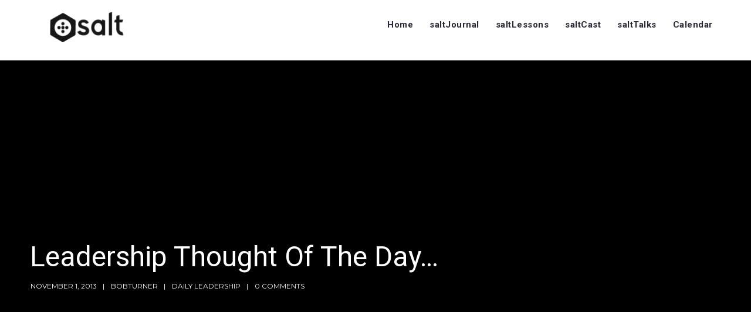

--- FILE ---
content_type: text/html; charset=UTF-8
request_url: https://salt.sibi.cc/2013/11/01/leadership-thought-of-the-day-127/
body_size: 73775
content:
<!doctype html>
<html lang="en-US">
<head>
	<meta charset="UTF-8">
	<meta name="viewport" content="width=device-width, initial-scale=1">	
	<link rel="profile" href="http://gmpg.org/xfn/11">
		<title>Leadership Thought Of The Day&#8230; &#8211; Sunset Academy of Leadership Training</title>
<meta name='robots' content='max-image-preview:large' />
<link rel='dns-prefetch' href='//www.google.com' />
<link rel='dns-prefetch' href='//stats.wp.com' />
<link rel='dns-prefetch' href='//fonts.googleapis.com' />
<link rel='dns-prefetch' href='//widgets.wp.com' />
<link rel='dns-prefetch' href='//s0.wp.com' />
<link rel='dns-prefetch' href='//0.gravatar.com' />
<link rel='dns-prefetch' href='//1.gravatar.com' />
<link rel='dns-prefetch' href='//2.gravatar.com' />
<link rel='preconnect' href='//i0.wp.com' />
<link rel='preconnect' href='//c0.wp.com' />
<link rel="alternate" title="oEmbed (JSON)" type="application/json+oembed" href="https://salt.sibi.cc/wp-json/oembed/1.0/embed?url=https%3A%2F%2Fsalt.sibi.cc%2F2013%2F11%2F01%2Fleadership-thought-of-the-day-127%2F" />
<link rel="alternate" title="oEmbed (XML)" type="text/xml+oembed" href="https://salt.sibi.cc/wp-json/oembed/1.0/embed?url=https%3A%2F%2Fsalt.sibi.cc%2F2013%2F11%2F01%2Fleadership-thought-of-the-day-127%2F&#038;format=xml" />
<style id='wp-img-auto-sizes-contain-inline-css' type='text/css'>
img:is([sizes=auto i],[sizes^="auto," i]){contain-intrinsic-size:3000px 1500px}
/*# sourceURL=wp-img-auto-sizes-contain-inline-css */
</style>
<style id='wp-emoji-styles-inline-css' type='text/css'>

	img.wp-smiley, img.emoji {
		display: inline !important;
		border: none !important;
		box-shadow: none !important;
		height: 1em !important;
		width: 1em !important;
		margin: 0 0.07em !important;
		vertical-align: -0.1em !important;
		background: none !important;
		padding: 0 !important;
	}
/*# sourceURL=wp-emoji-styles-inline-css */
</style>
<link rel='stylesheet' id='wp-block-library-css' href='https://c0.wp.com/c/6.9/wp-includes/css/dist/block-library/style.min.css' type='text/css' media='all' />
<style id='wp-block-paragraph-inline-css' type='text/css'>
.is-small-text{font-size:.875em}.is-regular-text{font-size:1em}.is-large-text{font-size:2.25em}.is-larger-text{font-size:3em}.has-drop-cap:not(:focus):first-letter{float:left;font-size:8.4em;font-style:normal;font-weight:100;line-height:.68;margin:.05em .1em 0 0;text-transform:uppercase}body.rtl .has-drop-cap:not(:focus):first-letter{float:none;margin-left:.1em}p.has-drop-cap.has-background{overflow:hidden}:root :where(p.has-background){padding:1.25em 2.375em}:where(p.has-text-color:not(.has-link-color)) a{color:inherit}p.has-text-align-left[style*="writing-mode:vertical-lr"],p.has-text-align-right[style*="writing-mode:vertical-rl"]{rotate:180deg}
/*# sourceURL=https://c0.wp.com/c/6.9/wp-includes/blocks/paragraph/style.min.css */
</style>
<style id='global-styles-inline-css' type='text/css'>
:root{--wp--preset--aspect-ratio--square: 1;--wp--preset--aspect-ratio--4-3: 4/3;--wp--preset--aspect-ratio--3-4: 3/4;--wp--preset--aspect-ratio--3-2: 3/2;--wp--preset--aspect-ratio--2-3: 2/3;--wp--preset--aspect-ratio--16-9: 16/9;--wp--preset--aspect-ratio--9-16: 9/16;--wp--preset--color--black: #000000;--wp--preset--color--cyan-bluish-gray: #abb8c3;--wp--preset--color--white: #ffffff;--wp--preset--color--pale-pink: #f78da7;--wp--preset--color--vivid-red: #cf2e2e;--wp--preset--color--luminous-vivid-orange: #ff6900;--wp--preset--color--luminous-vivid-amber: #fcb900;--wp--preset--color--light-green-cyan: #7bdcb5;--wp--preset--color--vivid-green-cyan: #00d084;--wp--preset--color--pale-cyan-blue: #8ed1fc;--wp--preset--color--vivid-cyan-blue: #0693e3;--wp--preset--color--vivid-purple: #9b51e0;--wp--preset--color--dark-gray: #2d2d2d;--wp--preset--color--podcaster-red: #ff4102;--wp--preset--color--gray: #555555;--wp--preset--color--light-gray: #e8e8e8;--wp--preset--color--button-background: #2d2d2d;--wp--preset--color--button-background-hover: #4c4b46;--wp--preset--gradient--vivid-cyan-blue-to-vivid-purple: linear-gradient(135deg,rgb(6,147,227) 0%,rgb(155,81,224) 100%);--wp--preset--gradient--light-green-cyan-to-vivid-green-cyan: linear-gradient(135deg,rgb(122,220,180) 0%,rgb(0,208,130) 100%);--wp--preset--gradient--luminous-vivid-amber-to-luminous-vivid-orange: linear-gradient(135deg,rgb(252,185,0) 0%,rgb(255,105,0) 100%);--wp--preset--gradient--luminous-vivid-orange-to-vivid-red: linear-gradient(135deg,rgb(255,105,0) 0%,rgb(207,46,46) 100%);--wp--preset--gradient--very-light-gray-to-cyan-bluish-gray: linear-gradient(135deg,rgb(238,238,238) 0%,rgb(169,184,195) 100%);--wp--preset--gradient--cool-to-warm-spectrum: linear-gradient(135deg,rgb(74,234,220) 0%,rgb(151,120,209) 20%,rgb(207,42,186) 40%,rgb(238,44,130) 60%,rgb(251,105,98) 80%,rgb(254,248,76) 100%);--wp--preset--gradient--blush-light-purple: linear-gradient(135deg,rgb(255,206,236) 0%,rgb(152,150,240) 100%);--wp--preset--gradient--blush-bordeaux: linear-gradient(135deg,rgb(254,205,165) 0%,rgb(254,45,45) 50%,rgb(107,0,62) 100%);--wp--preset--gradient--luminous-dusk: linear-gradient(135deg,rgb(255,203,112) 0%,rgb(199,81,192) 50%,rgb(65,88,208) 100%);--wp--preset--gradient--pale-ocean: linear-gradient(135deg,rgb(255,245,203) 0%,rgb(182,227,212) 50%,rgb(51,167,181) 100%);--wp--preset--gradient--electric-grass: linear-gradient(135deg,rgb(202,248,128) 0%,rgb(113,206,126) 100%);--wp--preset--gradient--midnight: linear-gradient(135deg,rgb(2,3,129) 0%,rgb(40,116,252) 100%);--wp--preset--font-size--small: 13px;--wp--preset--font-size--medium: 20px;--wp--preset--font-size--large: 36px;--wp--preset--font-size--x-large: 42px;--wp--preset--spacing--20: 0.44rem;--wp--preset--spacing--30: 0.67rem;--wp--preset--spacing--40: 1rem;--wp--preset--spacing--50: 1.5rem;--wp--preset--spacing--60: 2.25rem;--wp--preset--spacing--70: 3.38rem;--wp--preset--spacing--80: 5.06rem;--wp--preset--shadow--natural: 6px 6px 9px rgba(0, 0, 0, 0.2);--wp--preset--shadow--deep: 12px 12px 50px rgba(0, 0, 0, 0.4);--wp--preset--shadow--sharp: 6px 6px 0px rgba(0, 0, 0, 0.2);--wp--preset--shadow--outlined: 6px 6px 0px -3px rgb(255, 255, 255), 6px 6px rgb(0, 0, 0);--wp--preset--shadow--crisp: 6px 6px 0px rgb(0, 0, 0);}:where(.is-layout-flex){gap: 0.5em;}:where(.is-layout-grid){gap: 0.5em;}body .is-layout-flex{display: flex;}.is-layout-flex{flex-wrap: wrap;align-items: center;}.is-layout-flex > :is(*, div){margin: 0;}body .is-layout-grid{display: grid;}.is-layout-grid > :is(*, div){margin: 0;}:where(.wp-block-columns.is-layout-flex){gap: 2em;}:where(.wp-block-columns.is-layout-grid){gap: 2em;}:where(.wp-block-post-template.is-layout-flex){gap: 1.25em;}:where(.wp-block-post-template.is-layout-grid){gap: 1.25em;}.has-black-color{color: var(--wp--preset--color--black) !important;}.has-cyan-bluish-gray-color{color: var(--wp--preset--color--cyan-bluish-gray) !important;}.has-white-color{color: var(--wp--preset--color--white) !important;}.has-pale-pink-color{color: var(--wp--preset--color--pale-pink) !important;}.has-vivid-red-color{color: var(--wp--preset--color--vivid-red) !important;}.has-luminous-vivid-orange-color{color: var(--wp--preset--color--luminous-vivid-orange) !important;}.has-luminous-vivid-amber-color{color: var(--wp--preset--color--luminous-vivid-amber) !important;}.has-light-green-cyan-color{color: var(--wp--preset--color--light-green-cyan) !important;}.has-vivid-green-cyan-color{color: var(--wp--preset--color--vivid-green-cyan) !important;}.has-pale-cyan-blue-color{color: var(--wp--preset--color--pale-cyan-blue) !important;}.has-vivid-cyan-blue-color{color: var(--wp--preset--color--vivid-cyan-blue) !important;}.has-vivid-purple-color{color: var(--wp--preset--color--vivid-purple) !important;}.has-black-background-color{background-color: var(--wp--preset--color--black) !important;}.has-cyan-bluish-gray-background-color{background-color: var(--wp--preset--color--cyan-bluish-gray) !important;}.has-white-background-color{background-color: var(--wp--preset--color--white) !important;}.has-pale-pink-background-color{background-color: var(--wp--preset--color--pale-pink) !important;}.has-vivid-red-background-color{background-color: var(--wp--preset--color--vivid-red) !important;}.has-luminous-vivid-orange-background-color{background-color: var(--wp--preset--color--luminous-vivid-orange) !important;}.has-luminous-vivid-amber-background-color{background-color: var(--wp--preset--color--luminous-vivid-amber) !important;}.has-light-green-cyan-background-color{background-color: var(--wp--preset--color--light-green-cyan) !important;}.has-vivid-green-cyan-background-color{background-color: var(--wp--preset--color--vivid-green-cyan) !important;}.has-pale-cyan-blue-background-color{background-color: var(--wp--preset--color--pale-cyan-blue) !important;}.has-vivid-cyan-blue-background-color{background-color: var(--wp--preset--color--vivid-cyan-blue) !important;}.has-vivid-purple-background-color{background-color: var(--wp--preset--color--vivid-purple) !important;}.has-black-border-color{border-color: var(--wp--preset--color--black) !important;}.has-cyan-bluish-gray-border-color{border-color: var(--wp--preset--color--cyan-bluish-gray) !important;}.has-white-border-color{border-color: var(--wp--preset--color--white) !important;}.has-pale-pink-border-color{border-color: var(--wp--preset--color--pale-pink) !important;}.has-vivid-red-border-color{border-color: var(--wp--preset--color--vivid-red) !important;}.has-luminous-vivid-orange-border-color{border-color: var(--wp--preset--color--luminous-vivid-orange) !important;}.has-luminous-vivid-amber-border-color{border-color: var(--wp--preset--color--luminous-vivid-amber) !important;}.has-light-green-cyan-border-color{border-color: var(--wp--preset--color--light-green-cyan) !important;}.has-vivid-green-cyan-border-color{border-color: var(--wp--preset--color--vivid-green-cyan) !important;}.has-pale-cyan-blue-border-color{border-color: var(--wp--preset--color--pale-cyan-blue) !important;}.has-vivid-cyan-blue-border-color{border-color: var(--wp--preset--color--vivid-cyan-blue) !important;}.has-vivid-purple-border-color{border-color: var(--wp--preset--color--vivid-purple) !important;}.has-vivid-cyan-blue-to-vivid-purple-gradient-background{background: var(--wp--preset--gradient--vivid-cyan-blue-to-vivid-purple) !important;}.has-light-green-cyan-to-vivid-green-cyan-gradient-background{background: var(--wp--preset--gradient--light-green-cyan-to-vivid-green-cyan) !important;}.has-luminous-vivid-amber-to-luminous-vivid-orange-gradient-background{background: var(--wp--preset--gradient--luminous-vivid-amber-to-luminous-vivid-orange) !important;}.has-luminous-vivid-orange-to-vivid-red-gradient-background{background: var(--wp--preset--gradient--luminous-vivid-orange-to-vivid-red) !important;}.has-very-light-gray-to-cyan-bluish-gray-gradient-background{background: var(--wp--preset--gradient--very-light-gray-to-cyan-bluish-gray) !important;}.has-cool-to-warm-spectrum-gradient-background{background: var(--wp--preset--gradient--cool-to-warm-spectrum) !important;}.has-blush-light-purple-gradient-background{background: var(--wp--preset--gradient--blush-light-purple) !important;}.has-blush-bordeaux-gradient-background{background: var(--wp--preset--gradient--blush-bordeaux) !important;}.has-luminous-dusk-gradient-background{background: var(--wp--preset--gradient--luminous-dusk) !important;}.has-pale-ocean-gradient-background{background: var(--wp--preset--gradient--pale-ocean) !important;}.has-electric-grass-gradient-background{background: var(--wp--preset--gradient--electric-grass) !important;}.has-midnight-gradient-background{background: var(--wp--preset--gradient--midnight) !important;}.has-small-font-size{font-size: var(--wp--preset--font-size--small) !important;}.has-medium-font-size{font-size: var(--wp--preset--font-size--medium) !important;}.has-large-font-size{font-size: var(--wp--preset--font-size--large) !important;}.has-x-large-font-size{font-size: var(--wp--preset--font-size--x-large) !important;}
/*# sourceURL=global-styles-inline-css */
</style>

<style id='classic-theme-styles-inline-css' type='text/css'>
/*! This file is auto-generated */
.wp-block-button__link{color:#fff;background-color:#32373c;border-radius:9999px;box-shadow:none;text-decoration:none;padding:calc(.667em + 2px) calc(1.333em + 2px);font-size:1.125em}.wp-block-file__button{background:#32373c;color:#fff;text-decoration:none}
/*# sourceURL=/wp-includes/css/classic-themes.min.css */
</style>
<link rel='stylesheet' id='cal-style-css' href='https://salt.sibi.cc/wp-content/plugins/dans-gcal/js/fullcalendar/fullcalendar.min.css?ver=6.9' type='text/css' media='all' />
<link rel='stylesheet' id='qtip-style-css' href='https://salt.sibi.cc/wp-content/plugins/dans-gcal/js/jquery.qtip.min.css?ver=6.9' type='text/css' media='all' />
<link rel='stylesheet' id='gcal-flow-style-css' href='https://salt.sibi.cc/wp-content/plugins/dans-gcal/js/jquery-gcal-flow/jquery.gcal_flow.css?ver=6.9' type='text/css' media='all' />
<link rel='stylesheet' id='wpa-css-css' href='https://salt.sibi.cc/wp-content/plugins/honeypot/includes/css/wpa.css?ver=2.3.04' type='text/css' media='all' />
<link rel='stylesheet' id='secondline-psb-subscribe-button-styles-css' href='https://salt.sibi.cc/wp-content/plugins/podcast-subscribe-buttons/assets/css/secondline-psb-styles.css?ver=6.9' type='text/css' media='all' />
<link rel='stylesheet' id='mediaelement-css' href='https://c0.wp.com/c/6.9/wp-includes/js/mediaelement/mediaelementplayer-legacy.min.css' type='text/css' media='all' />
<link rel='stylesheet' id='wp-mediaelement-css' href='https://c0.wp.com/c/6.9/wp-includes/js/mediaelement/wp-mediaelement.min.css' type='text/css' media='all' />
<link rel='stylesheet' id='secondline-style-css' href='https://salt.sibi.cc/wp-content/themes/podcaster-secondline/style.css?ver=6.9' type='text/css' media='all' />
<link rel='stylesheet' id='secondline-google-fonts-css' href='//fonts.googleapis.com/css?family=Montserrat%3A400%2C700%7CRoboto%3A400%2C700%7C%26subset%3Dlatin&#038;ver=1.0.0' type='text/css' media='all' />
<link rel='stylesheet' id='secondline-themes-custom-style-css' href='https://salt.sibi.cc/wp-content/themes/podcaster-secondline/css/secondline_themes_custom_styles.css?ver=6.9' type='text/css' media='all' />
<style id='secondline-themes-custom-style-inline-css' type='text/css'>

	
	
	
	
	
	#page-title-slt {
		background-image:url();
		background-repeat: no-repeat; background-position:center center; background-size: cover;
	}
	
	#page-title-slt-post-page {
		background-color: #000000;
		background-image:url(http://new.salt.sibi.cc/wp-content/uploads/2019/10/Black-emboss.jpg);
		background-repeat: no-repeat; background-position:center center; background-size: cover;
	}
		
	#boxed-layout-slt .form-submit input#submit, #boxed-layout-slt input.button, #boxed-layout-slt button.button, #boxed-layout-slt a.button, .infinite-nav-slt a, #newsletter-form-fields input.button, a.secondline-themes-button, .secondline-themes-sticky-post, .post-password-form input[type=submit], #respond input#submit, .wpcf7-form input.wpcf7-submit {
		font-size:18px;		
		color:#ffffff;
	}
	#boxed-layout-slt button.button, #boxed-layout-slt a.button { font-size:17px; }
	#boxed-layout-slt .form-submit input#submit:hover, #boxed-layout-slt input.button:hover, #boxed-layout-slt button.button:hover, #boxed-layout-slt a.button:hover, .infinite-nav-slt a:hover, #newsletter-form-fields input.button:hover, a.secondline-themes-button:hover, .post-password-form input[type=submit]:hover, #respond input#submit:hover, .wpcf7-form input.wpcf7-submit:hover {
		background:#4c4b46;
		color:#ffffff;
	}


	#secondline-shopping-cart-count a.secondline-count-icon-nav, nav#site-navigation { letter-spacing: 0.5px; }
	#secondline-inline-icons .secondline-themes-social-icons a {
		padding-top:36px;
		padding-bottom:36px;
		font-size:15px;
	}
	.mobile-menu-icon-slt {
		min-width:21px;
		padding-top:32px;
		padding-bottom:30px;
		font-size:21px;
	}
	.mobile-menu-icon-slt span.secondline-mobile-menu-text {
		font-size:15px;
	}
	#secondline-shopping-cart-count span.secondline-cart-count {
		top:34px;
	}
	#secondline-shopping-cart-count a.secondline-count-icon-nav i.shopping-cart-header-icon {
		padding-top:29px;
		padding-bottom:29px;
		font-size:27px;
	}
	#secondline-themes-header-search-icon i.pe-7s-search {
		padding-top:30px;
		padding-bottom:30px;
		font-size:25px;
	}
	nav#secondline-themes-right-navigation ul {
		padding-top:15px;
	}
	nav#secondline-themes-right-navigation ul li a {
		font-size:15px;
	}
	.sf-menu a {
		padding-top:35px;
		padding-bottom:35px;
		font-size:15px;
	}
	
	.sf-menu li li a {
		font-size:13px;
	}
	#secondline-checkout-basket .secondline-sub-total {
		font-size:13px;
	}
	#panel-search-secondline input, #secondline-checkout-basket ul#secondline-cart-small li.empty {
		font-size:13px;
	}
	.secondline-fixed-scrolled .sf-menu li li a:hover,  .secondline-fixed-scrolled .sf-menu li.sfHover li a, .secondline-fixed-scrolled .sf-menu li.current-menu-item li a, .sf-menu li.sfHover li a, .sf-menu li.sfHover li.sfHover li a, .sf-menu li.sfHover li.sfHover li.sfHover li a, .sf-menu li.sfHover li.sfHover li.sfHover li.sfHover li a, .sf-menu li.sfHover li.sfHover li.sfHover li.sfHover li.sfHover li a {
		background:none;
	}
	.secondline-mini-banner-icon {
		top:16px;
		right:9px;
	}

	#secondline-inline-icons .secondline-themes-social-icons a {
		padding-left:11px;
		padding-right:11px;
	}
	#secondline-themes-header-search-icon i.pe-7s-search {
		padding-left:18px;
		padding-right:18px;
	}
	#secondline-inline-icons .secondline-themes-social-icons {
		padding-right:11px;
	}
	.sf-menu a {
		padding-left:18px;
		padding-right:18px;
	}

	.sf-menu li.highlight-button {
		margin-right:11px;
		margin-left:11px;
	}
	.sf-arrows .sf-with-ul {
		padding-right:33px;
	}
	.sf-arrows .sf-with-ul:after {
		right:27px;
	}

	.rtl .sf-arrows .sf-with-ul {
		padding-right:18px;
		padding-left:33px;
	}
	.rtl  .sf-arrows .sf-with-ul:after {
		right:auto;
		left:27px;
	}

	@media only screen and (min-width: 960px) and (max-width: 1300px) {
		nav#secondline-themes-right-navigation ul li a {
			padding-left:16px;
			padding-right:16px;
		}
		.sf-menu a {
			padding-left:14px;
			padding-right:14px;
		}
		.sf-menu li.highlight-button {
			margin-right:6px;
			margin-left:6px;
		}
		.sf-arrows .sf-with-ul {
			padding-right:31px;
		}
		.sf-arrows .sf-with-ul:after {
			right:25px;
		}
		.rtl .sf-arrows .sf-with-ul {
			padding-left:18px;
			padding-left:31px;
		}
		.rtl .sf-arrows .sf-with-ul:after {
			right:auto;
			left:25px;
		}
		#secondline-inline-icons .secondline-themes-social-icons a {
			padding-left:6px;
			padding-right:6px;
		}
		#secondline-themes-header-search-icon i.pe-7s-search {
			padding-left:14px;
			padding-right:14px;
		}
		#secondline-inline-icons .secondline-themes-social-icons {
			padding-right:6px;
		}
	}

	#secondline-themes-lower-widget-container .widget, #widget-area-secondline .widget { padding:65px 0px 40px 0px; }	

	@media only screen and (max-width: 959px) {
		#secondline-themes-lower-widget-container .widget, #widget-area-secondline .widget { padding:55px 0px 30px 0px; }
	}

	
	
/*# sourceURL=secondline-themes-custom-style-inline-css */
</style>
<link rel='stylesheet' id='jetpack_likes-css' href='https://c0.wp.com/p/jetpack/15.4/modules/likes/style.css' type='text/css' media='all' />
<link rel='stylesheet' id='sharedaddy-css' href='https://c0.wp.com/p/jetpack/15.4/modules/sharedaddy/sharing.css' type='text/css' media='all' />
<link rel='stylesheet' id='social-logos-css' href='https://c0.wp.com/p/jetpack/15.4/_inc/social-logos/social-logos.min.css' type='text/css' media='all' />
<script type="text/javascript" src="https://c0.wp.com/c/6.9/wp-includes/js/jquery/jquery.min.js" id="jquery-core-js"></script>
<script type="text/javascript" src="https://c0.wp.com/c/6.9/wp-includes/js/jquery/jquery-migrate.min.js" id="jquery-migrate-js"></script>
<script type="text/javascript" src="https://salt.sibi.cc/wp-content/plugins/dans-gcal/js/fullcalendar/lib/moment.min.js?ver=6.9" id="moment-js-js"></script>
<script type="text/javascript" src="https://salt.sibi.cc/wp-content/plugins/dans-gcal/js/fullcalendar/fullcalendar.js?ver=6.9" id="fullcal-js-js"></script>
<script type="text/javascript" src="https://salt.sibi.cc/wp-content/plugins/dans-gcal/js/fullcalendar/gcal.js?ver=6.9" id="gcal-js-js"></script>
<script type="text/javascript" src="https://salt.sibi.cc/wp-content/plugins/dans-gcal/js/jquery.qtip.min.js?ver=6.9" id="qtip-js-js"></script>
<script type="text/javascript" src="https://salt.sibi.cc/wp-content/plugins/dans-gcal/js/jquery-gcal-flow/jquery.gcal_flow.js?ver=6.9" id="gcal-flow-js-js"></script>
<script type="text/javascript" src="https://www.google.com/jsapi?ver=6.9" id="gcal-flow-jsapi-js-js"></script>
<link rel="https://api.w.org/" href="https://salt.sibi.cc/wp-json/" /><link rel="alternate" title="JSON" type="application/json" href="https://salt.sibi.cc/wp-json/wp/v2/posts/4276" /><link rel="EditURI" type="application/rsd+xml" title="RSD" href="https://salt.sibi.cc/xmlrpc.php?rsd" />
<meta name="generator" content="WordPress 6.9" />
<link rel="canonical" href="https://salt.sibi.cc/2013/11/01/leadership-thought-of-the-day-127/" />
<link rel='shortlink' href='https://salt.sibi.cc/?p=4276' />

		<!-- GA Google Analytics @ https://m0n.co/ga -->
		<script>
			(function(i,s,o,g,r,a,m){i['GoogleAnalyticsObject']=r;i[r]=i[r]||function(){
			(i[r].q=i[r].q||[]).push(arguments)},i[r].l=1*new Date();a=s.createElement(o),
			m=s.getElementsByTagName(o)[0];a.async=1;a.src=g;m.parentNode.insertBefore(a,m)
			})(window,document,'script','https://www.google-analytics.com/analytics.js','ga');
			ga('create', 'UA-7248048-9', 'auto');
			ga('send', 'pageview');
		</script>

	            <script type="text/javascript"><!--
                                function powerpress_pinw(pinw_url){window.open(pinw_url, 'PowerPressPlayer','toolbar=0,status=0,resizable=1,width=460,height=320');	return false;}
                //-->

                // tabnab protection
                window.addEventListener('load', function () {
                    // make all links have rel="noopener noreferrer"
                    document.querySelectorAll('a[target="_blank"]').forEach(link => {
                        link.setAttribute('rel', 'noopener noreferrer');
                    });
                });
            </script>
            	<style>img#wpstats{display:none}</style>
		
<!-- Jetpack Open Graph Tags -->
<meta property="og:type" content="article" />
<meta property="og:title" content="Leadership Thought Of The Day&#8230;" />
<meta property="og:url" content="https://salt.sibi.cc/2013/11/01/leadership-thought-of-the-day-127/" />
<meta property="og:description" content="&#8220;Talent is a gift that brings with it an obligation to serve the world, and not ourselves, for it is not of our making.&#8221; Jose Marti Two major ideas stand out from this quote worthy of c…" />
<meta property="article:published_time" content="2013-11-01T12:30:18+00:00" />
<meta property="article:modified_time" content="2013-11-01T12:30:18+00:00" />
<meta property="og:site_name" content="Sunset Academy of Leadership Training" />
<meta property="og:image" content="https://i0.wp.com/salt.sibi.cc/wp-content/uploads/2019/10/cropped-salt-black-icon-01.png?fit=512%2C512&#038;ssl=1" />
<meta property="og:image:width" content="512" />
<meta property="og:image:height" content="512" />
<meta property="og:image:alt" content="" />
<meta property="og:locale" content="en_US" />
<meta name="twitter:text:title" content="Leadership Thought Of The Day&#8230;" />
<meta name="twitter:image" content="https://i0.wp.com/salt.sibi.cc/wp-content/uploads/2019/10/cropped-salt-black-icon-01.png?fit=240%2C240&amp;ssl=1" />
<meta name="twitter:card" content="summary" />

<!-- End Jetpack Open Graph Tags -->
<link rel="icon" href="https://i0.wp.com/salt.sibi.cc/wp-content/uploads/2019/10/cropped-salt-black-icon-01.png?fit=32%2C32&#038;ssl=1" sizes="32x32" />
<link rel="icon" href="https://i0.wp.com/salt.sibi.cc/wp-content/uploads/2019/10/cropped-salt-black-icon-01.png?fit=192%2C192&#038;ssl=1" sizes="192x192" />
<link rel="apple-touch-icon" href="https://i0.wp.com/salt.sibi.cc/wp-content/uploads/2019/10/cropped-salt-black-icon-01.png?fit=180%2C180&#038;ssl=1" />
<meta name="msapplication-TileImage" content="https://i0.wp.com/salt.sibi.cc/wp-content/uploads/2019/10/cropped-salt-black-icon-01.png?fit=270%2C270&#038;ssl=1" />
		<style type="text/css" id="wp-custom-css">
			#page-title-slt {background:black url(/wp-content/uploads/2019/10/Black-emboss-e1571776019641.jpg) no-repeat top left/contain}		</style>
		</head>
<body class="wp-singular post-template-default single single-post postid-4276 single-format-standard wp-custom-logo wp-theme-podcaster-secondline">
		<div id="main-container-secondline" 	class="

		secondline-themes-header-normal-width 
		secondline-themes-logo-position-left 
						
			secondline-themes-one-page-nav-off	"
>
		
		<div id="secondline-themes-header-position">		
			<header id="masthead-slt" class="secondline-themes-site-header secondline-themes-nav-right">
					
					<div id="logo-nav-slt">
						
						<div class="width-container-slt secondline-themes-logo-container">
							<h1 id="logo-slt" class="logo-inside-nav-slt noselect">
																	<a href="https://salt.sibi.cc/" class="custom-logo-link" rel="home"><img width="200" height="54" src="https://i0.wp.com/salt.sibi.cc/wp-content/uploads/2019/10/salt-black-small-e1571683721461.png?fit=200%2C54&amp;ssl=1" class="custom-logo" alt="Sunset Academy of Leadership Training" decoding="async" /></a>																						
							</h1>
						</div><!-- close .width-container-slt -->
						
							

	
	<div class="width-container-slt optional-centered-area-on-mobile">
	
		<div class="mobile-menu-icon-slt noselect"><i class="fa fa-bars"></i></div>
		
	
				
		<div id="secondline-nav-container">
			<nav id="site-navigation" class="main-navigation">
				<div class="menu-main-container"><ul id="menu-main" class="sf-menu"><li id="menu-item-10155" class="menu-item menu-item-type-post_type menu-item-object-page menu-item-home menu-item-10155"><a href="https://salt.sibi.cc/">Home</a></li>
<li id="menu-item-8898" class="menu-item menu-item-type-taxonomy menu-item-object-category current-post-ancestor menu-item-8898"><a href="https://salt.sibi.cc/category/saltjournal/">saltJournal</a></li>
<li id="menu-item-55" class="menu-item menu-item-type-taxonomy menu-item-object-category menu-item-55"><a href="https://salt.sibi.cc/category/saltlessons/">saltLessons</a></li>
<li id="menu-item-56" class="menu-item menu-item-type-taxonomy menu-item-object-category menu-item-56"><a href="https://salt.sibi.cc/category/saltcast/">saltCast</a></li>
<li id="menu-item-225" class="menu-item menu-item-type-taxonomy menu-item-object-category menu-item-225"><a href="https://salt.sibi.cc/category/salttalks/">saltTalks</a></li>
<li id="menu-item-229" class="menu-item menu-item-type-post_type menu-item-object-page menu-item-229"><a href="https://salt.sibi.cc/calendar/">Calendar</a></li>
</ul></div><div class="clearfix-slt"></div>
			</nav>
			<div class="clearfix-slt"></div>
		</div><!-- close #secondline-nav-container -->
		

		
		<div class="clearfix-slt"></div>
	</div><!-- close .width-container-slt -->
	
															
	
						
					</div><!-- close #logo-nav-slt -->
					
		<div id="main-nav-mobile">
			
		
							<div class="menu-main-container"><ul id="menu-main-1" class="mobile-menu-slt"><li class="menu-item menu-item-type-post_type menu-item-object-page menu-item-home menu-item-10155"><a href="https://salt.sibi.cc/">Home</a></li>
<li class="menu-item menu-item-type-taxonomy menu-item-object-category current-post-ancestor menu-item-8898"><a href="https://salt.sibi.cc/category/saltjournal/">saltJournal</a></li>
<li class="menu-item menu-item-type-taxonomy menu-item-object-category menu-item-55"><a href="https://salt.sibi.cc/category/saltlessons/">saltLessons</a></li>
<li class="menu-item menu-item-type-taxonomy menu-item-object-category menu-item-56"><a href="https://salt.sibi.cc/category/saltcast/">saltCast</a></li>
<li class="menu-item menu-item-type-taxonomy menu-item-object-category menu-item-225"><a href="https://salt.sibi.cc/category/salttalks/">saltTalks</a></li>
<li class="menu-item menu-item-type-post_type menu-item-object-page menu-item-229"><a href="https://salt.sibi.cc/calendar/">Calendar</a></li>
</ul></div>						
			<div class="sidebar secondline-themes-mobile-sidebar"></div>
			
			<div class="clearfix-slt"></div>
		</div><!-- close #mobile-menu-container -->				
			</header>

		</div><!-- close #secondline-themes-header-position -->
	
	
	

	<div id="page-title-slt-post-page">
		<div id="blog-post-title-meta-container" >
			<div class="width-container-slt">

			<h1 class="blog-page-title">Leadership Thought Of The Day&#8230;</h1>

			<div class="single-secondline-post-meta">

				<span class="blog-meta-date-display">November 1, 2013</span>

								<span class="blog-meta-author-display"><a href="https://salt.sibi.cc/author/bobturner/">bobturner</a></span>

				<span class="single-blog-meta-category-list"><a href="https://salt.sibi.cc/category/saltjournal/daily-leadership/" rel="category tag">Daily Leadership</a></span>

				

                <span class="blog-meta-comments"><a href="https://salt.sibi.cc/2013/11/01/leadership-thought-of-the-day-127/#respond">0 Comments</a></span>

			</div>


			<div class="clearfix-slt"></div>
			</div><!-- close .width-container-slt -->
		</div><!-- close #blog-post-title-meta-container -->
	</div><!-- #page-title-slt -->
	
	<div id="content-slt" class="site-content-blog-post">

		<div class="width-container-slt ">
				
				<div id="main-container-slt">					
										
					
					
<div id="post-4276" class="post-4276 post type-post status-publish format-standard hentry category-daily-leadership">
	<div class="secondline-single-container">

		<div class="secondline-blog-single-content">
			
												
			<div class="secondline-themes-blog-single-excerpt">
				<p>&#8220;Talent is a gift that brings with it an obligation to serve the world, and not ourselves, for it is not of our making.&#8221; Jose Marti</p>
<p>Two major ideas stand out from this quote worthy of consideration.</p>
<p>First, talent is a gift. There is not enough space to dig into all the details of this statement. We all have opportunities to develop the abilities we have been given. Through education or experience we can develop natural gifts and improve the use of our talent to serve others, but talent is something given to us by God.</p>
<p>Second, there is an obligation to use our talents to serve the greater good. To think that the abilities we have been given are only for ourselves is an incredible act of narcissism. As stated above, the talent we have is not of our making. The obligation we must fulfill is serving the good of others.</p>
<p>The application of this thought could be one of the most world changing steps in leadership. This example, as demonstrated by godly leaders toward others, illustrates one of the most significant forms of biblical love.</p>
<div class="sharedaddy sd-sharing-enabled"><div class="robots-nocontent sd-block sd-social sd-social-icon-text sd-sharing"><h3 class="sd-title">Share this:</h3><div class="sd-content"><ul><li class="share-facebook"><a rel="nofollow noopener noreferrer"
				data-shared="sharing-facebook-4276"
				class="share-facebook sd-button share-icon"
				href="https://salt.sibi.cc/2013/11/01/leadership-thought-of-the-day-127/?share=facebook"
				target="_blank"
				aria-labelledby="sharing-facebook-4276"
				>
				<span id="sharing-facebook-4276" hidden>Click to share on Facebook (Opens in new window)</span>
				<span>Facebook</span>
			</a></li><li class="share-x"><a rel="nofollow noopener noreferrer"
				data-shared="sharing-x-4276"
				class="share-x sd-button share-icon"
				href="https://salt.sibi.cc/2013/11/01/leadership-thought-of-the-day-127/?share=x"
				target="_blank"
				aria-labelledby="sharing-x-4276"
				>
				<span id="sharing-x-4276" hidden>Click to share on X (Opens in new window)</span>
				<span>X</span>
			</a></li><li class="share-end"></li></ul></div></div></div><div class='sharedaddy sd-block sd-like jetpack-likes-widget-wrapper jetpack-likes-widget-unloaded' id='like-post-wrapper-187747367-4276-697a97d73d5de' data-src='https://widgets.wp.com/likes/?ver=15.4#blog_id=187747367&amp;post_id=4276&amp;origin=salt.sibi.cc&amp;obj_id=187747367-4276-697a97d73d5de' data-name='like-post-frame-187747367-4276-697a97d73d5de' data-title='Like or Reblog'><h3 class="sd-title">Like this:</h3><div class='likes-widget-placeholder post-likes-widget-placeholder' style='height: 55px;'><span class='button'><span>Like</span></span> <span class="loading">Loading...</span></div><span class='sd-text-color'></span><a class='sd-link-color'></a></div>			
							</div>
			
												
			 

			
			
			<div class="clearfix-slt"></div>
			
			
<div id="comments" class="comments-area">

	
	
	
		<div id="respond" class="comment-respond">
		<h3 id="reply-title" class="comment-reply-title">Leave a Reply <small><a rel="nofollow" id="cancel-comment-reply-link" href="/2013/11/01/leadership-thought-of-the-day-127/#respond" style="display:none;">Cancel reply</a></small></h3><form action="https://salt.sibi.cc/wp-comments-post.php" method="post" id="commentform" class="comment-form"><p class="comment-notes"><span id="email-notes">Your email address will not be published.</span> <span class="required-field-message">Required fields are marked <span class="required">*</span></span></p><p class="comment-form-comment"><label for="comment">Comment <span class="required">*</span></label> <textarea id="comment" name="comment" cols="45" rows="8" maxlength="65525" required="required"></textarea></p><p class="comment-form-author"><label for="author">Name <span class="required">*</span></label> <input id="author" name="author" type="text" value="" size="30" maxlength="245" autocomplete="name" required="required" /></p>
<p class="comment-form-email"><label for="email">Email <span class="required">*</span></label> <input id="email" name="email" type="text" value="" size="30" maxlength="100" aria-describedby="email-notes" autocomplete="email" required="required" /></p>
<p class="comment-form-url"><label for="url">Website</label> <input id="url" name="url" type="text" value="" size="30" maxlength="200" autocomplete="url" /></p>
<p class="comment-form-cookies-consent"><input id="wp-comment-cookies-consent" name="wp-comment-cookies-consent" type="checkbox" value="yes" /> <label for="wp-comment-cookies-consent">Save my name, email, and website in this browser for the next time I comment.</label></p>
<p class="comment-subscription-form"><input type="checkbox" name="subscribe_comments" id="subscribe_comments" value="subscribe" style="width: auto; -moz-appearance: checkbox; -webkit-appearance: checkbox;" /> <label class="subscribe-label" id="subscribe-label" for="subscribe_comments">Notify me of follow-up comments by email.</label></p><p class="comment-subscription-form"><input type="checkbox" name="subscribe_blog" id="subscribe_blog" value="subscribe" style="width: auto; -moz-appearance: checkbox; -webkit-appearance: checkbox;" /> <label class="subscribe-label" id="subscribe-blog-label" for="subscribe_blog">Notify me of new posts by email.</label></p><p class="form-submit"><input name="submit" type="submit" id="submit" class="submit" value="Post Comment" /> <input type='hidden' name='comment_post_ID' value='4276' id='comment_post_ID' />
<input type='hidden' name='comment_parent' id='comment_parent' value='0' />
</p></form>	</div><!-- #respond -->
	
</div><!-- #comments -->
			
		</div><!-- close .secondline-blog-content -->

	<div class="clearfix-slt"></div>
	
	
	</div><!-- close .secondline-single-container -->
</div><!-- #post-## -->					
					
											
					
				</div><!-- close #main-container-slt -->
<div class="sidebar">
		<div id="search-2" class="sidebar-item widget widget_search"><form method="get" class="search-form" action="https://salt.sibi.cc/">
	<label>
		<span class="screen-reader-text"></span>
		<input type="search" class="search-field" placeholder="Search..." value="" name="s">
	</label>
	<input type="submit" class="search-submit" value="Submit">
	<div class="clearfix-slt"></div>
</form>
<div class="sidebar-divider-slt"></div></div><div id="block-4" class="sidebar-item widget widget_block widget_text">
<p><a href="https://extensionschool.com/curriculum/salt-sunset-academy-of-leadership-training/" target="_blank" rel="noreferrer noopener">Purchase saltLesson Booklets</a></p>
<div class="sidebar-divider-slt"></div></div><div id="categories-2" class="sidebar-item widget widget_categories"><h4 class="widget-title">Categories</h4>
			<ul>
					<li class="cat-item cat-item-7"><a href="https://salt.sibi.cc/category/saltjournal/daily-leadership/">Daily Leadership <span class="count">3,934</span></a>
</li>
	<li class="cat-item cat-item-8"><a href="https://salt.sibi.cc/category/saltjournal/essentials/">Essentials <span class="count">4</span></a>
</li>
	<li class="cat-item cat-item-9"><a href="https://salt.sibi.cc/category/saltjournal/fundamentals/">Fundamentals <span class="count">8</span></a>
</li>
	<li class="cat-item cat-item-10"><a href="https://salt.sibi.cc/category/saltjournal/introduction-to-leadership/">Introduction to Leadership <span class="count">2</span></a>
</li>
	<li class="cat-item cat-item-3"><a href="https://salt.sibi.cc/category/saltcast/">saltCast <span class="count">80</span></a>
</li>
	<li class="cat-item cat-item-6"><a href="https://salt.sibi.cc/category/saltjournal/">saltJournal <span class="count">1,284</span></a>
</li>
	<li class="cat-item cat-item-2"><a href="https://salt.sibi.cc/category/saltlessons/">saltLessons <span class="count">14</span></a>
</li>
	<li class="cat-item cat-item-4"><a href="https://salt.sibi.cc/category/salttalks/">saltTalks <span class="count">13</span></a>
</li>
	<li class="cat-item cat-item-1"><a href="https://salt.sibi.cc/category/uncategorized/">Uncategorized <span class="count">1,181</span></a>
</li>
			</ul>

			<div class="sidebar-divider-slt"></div></div><div id="text-2" class="sidebar-item widget widget_text"><h4 class="widget-title">Subscriptions</h4>			<div class="textwidget"><p>Subscribe by RSS</p>
<ul>
<li><a href="/category/saltjournal/feed/">saltJournal</a></li>
<li><a href="/category/saltlessons/feed/">saltLessons</a></li>
<li><a href="/feed/saltcast/">saltCast</a></li>
<li><a href="/feed/salttalks/">saltTalks</a></li>
</ul>
<h3>Subscribe by email</h3>
<p><!-- Begin Mailchimp Signup Form --></p>
<style type="text/css">
	#mc_embed_signup{background:#fff; clear:left; font:14px Helvetica,Arial,sans-serif; }<br />
	/* Add your own Mailchimp form style overrides in your site stylesheet or in this style block.<br />
	   We recommend moving this block and the preceding CSS link to the HEAD of your HTML file. */<br />
</style>
<div id="mc_embed_signup">
<form id="mc-embedded-subscribe-form" class="validate" action="https://bible.us12.list-manage.com/subscribe/post?u=421b884aa27d2d4ce141c8866&amp;id=0652db008e" method="post" name="mc-embedded-subscribe-form" novalidate="" target="_blank">
<div id="mc_embed_signup_scroll">
<div class="indicates-required"><span class="asterisk">*</span> indicates required</div>
<div class="mc-field-group"><label for="mce-EMAIL">Email Address <span class="asterisk">*</span><br />
</label><br />
<input id="mce-EMAIL" class="required email" name="EMAIL" type="email" value="" /></div>
<div class="mc-field-group"><label for="mce-FNAME">First Name </label><br />
<input id="mce-FNAME" class="" name="FNAME" type="text" value="" /></div>
<div class="mc-field-group"><label for="mce-LNAME">Last Name </label><br />
<input id="mce-LNAME" class="" name="LNAME" type="text" value="" /></div>
<div id="mce-responses" class="clear">
<div id="mce-error-response" class="response" style="display: none;"></div>
<div id="mce-success-response" class="response" style="display: none;"></div>
</div>
<p><!-- real people should not fill this in and expect good things - do not remove this or risk form bot signups--></p>
<div style="position: absolute; left: -5000px;" aria-hidden="true"><input tabindex="-1" name="b_421b884aa27d2d4ce141c8866_0652db008e" type="text" value="" /></div>
<div class="clear"><input id="mc-embedded-subscribe" class="button" name="subscribe" type="submit" value="Subscribe" /></div>
</div>
</form>
</div>
<p><script type='text/javascript' src='//s3.amazonaws.com/downloads.mailchimp.com/js/mc-validate.js'></script><script type='text/javascript'>(function($) {window.fnames = new Array(); window.ftypes = new Array();fnames[0]='EMAIL';ftypes[0]='email';fnames[1]='FNAME';ftypes[1]='text';fnames[2]='LNAME';ftypes[2]='text';}(jQuery));var $mcj = jQuery.noConflict(true);</script><br />
<!--End mc_embed_signup--></p>
</div>
		<div class="sidebar-divider-slt"></div></div>
		<div id="recent-posts-2" class="sidebar-item widget widget_recent_entries">
		<h4 class="widget-title">Recent Posts</h4>
		<ul>
											<li>
					<a href="https://salt.sibi.cc/2026/01/28/one-day/">One Day</a>
									</li>
											<li>
					<a href="https://salt.sibi.cc/2026/01/27/checklists/">Checklists</a>
									</li>
											<li>
					<a href="https://salt.sibi.cc/2026/01/26/for-life-4/">For Life</a>
									</li>
											<li>
					<a href="https://salt.sibi.cc/2026/01/23/determination-development-demonstration/">Determination, Development, Demonstration</a>
									</li>
											<li>
					<a href="https://salt.sibi.cc/2026/01/22/negativity/">Negativity</a>
									</li>
					</ul>

		<div class="sidebar-divider-slt"></div></div><div id="archives-2" class="sidebar-item widget widget_archive"><h4 class="widget-title">Archives</h4>		<label class="screen-reader-text" for="archives-dropdown-2">Archives</label>
		<select id="archives-dropdown-2" name="archive-dropdown">
			
			<option value="">Select Month</option>
				<option value='https://salt.sibi.cc/2026/01/'> January 2026 </option>
	<option value='https://salt.sibi.cc/2025/12/'> December 2025 </option>
	<option value='https://salt.sibi.cc/2025/11/'> November 2025 </option>
	<option value='https://salt.sibi.cc/2025/10/'> October 2025 </option>
	<option value='https://salt.sibi.cc/2025/09/'> September 2025 </option>
	<option value='https://salt.sibi.cc/2025/08/'> August 2025 </option>
	<option value='https://salt.sibi.cc/2025/07/'> July 2025 </option>
	<option value='https://salt.sibi.cc/2025/06/'> June 2025 </option>
	<option value='https://salt.sibi.cc/2025/05/'> May 2025 </option>
	<option value='https://salt.sibi.cc/2025/04/'> April 2025 </option>
	<option value='https://salt.sibi.cc/2025/03/'> March 2025 </option>
	<option value='https://salt.sibi.cc/2025/02/'> February 2025 </option>
	<option value='https://salt.sibi.cc/2025/01/'> January 2025 </option>
	<option value='https://salt.sibi.cc/2024/12/'> December 2024 </option>
	<option value='https://salt.sibi.cc/2024/11/'> November 2024 </option>
	<option value='https://salt.sibi.cc/2024/10/'> October 2024 </option>
	<option value='https://salt.sibi.cc/2024/09/'> September 2024 </option>
	<option value='https://salt.sibi.cc/2024/08/'> August 2024 </option>
	<option value='https://salt.sibi.cc/2024/07/'> July 2024 </option>
	<option value='https://salt.sibi.cc/2024/06/'> June 2024 </option>
	<option value='https://salt.sibi.cc/2024/05/'> May 2024 </option>
	<option value='https://salt.sibi.cc/2024/04/'> April 2024 </option>
	<option value='https://salt.sibi.cc/2024/03/'> March 2024 </option>
	<option value='https://salt.sibi.cc/2024/02/'> February 2024 </option>
	<option value='https://salt.sibi.cc/2024/01/'> January 2024 </option>
	<option value='https://salt.sibi.cc/2023/12/'> December 2023 </option>
	<option value='https://salt.sibi.cc/2023/11/'> November 2023 </option>
	<option value='https://salt.sibi.cc/2023/10/'> October 2023 </option>
	<option value='https://salt.sibi.cc/2023/09/'> September 2023 </option>
	<option value='https://salt.sibi.cc/2023/08/'> August 2023 </option>
	<option value='https://salt.sibi.cc/2023/07/'> July 2023 </option>
	<option value='https://salt.sibi.cc/2023/06/'> June 2023 </option>
	<option value='https://salt.sibi.cc/2023/05/'> May 2023 </option>
	<option value='https://salt.sibi.cc/2023/04/'> April 2023 </option>
	<option value='https://salt.sibi.cc/2023/03/'> March 2023 </option>
	<option value='https://salt.sibi.cc/2023/02/'> February 2023 </option>
	<option value='https://salt.sibi.cc/2023/01/'> January 2023 </option>
	<option value='https://salt.sibi.cc/2022/12/'> December 2022 </option>
	<option value='https://salt.sibi.cc/2022/11/'> November 2022 </option>
	<option value='https://salt.sibi.cc/2022/10/'> October 2022 </option>
	<option value='https://salt.sibi.cc/2022/09/'> September 2022 </option>
	<option value='https://salt.sibi.cc/2022/08/'> August 2022 </option>
	<option value='https://salt.sibi.cc/2022/07/'> July 2022 </option>
	<option value='https://salt.sibi.cc/2022/06/'> June 2022 </option>
	<option value='https://salt.sibi.cc/2022/05/'> May 2022 </option>
	<option value='https://salt.sibi.cc/2022/04/'> April 2022 </option>
	<option value='https://salt.sibi.cc/2022/03/'> March 2022 </option>
	<option value='https://salt.sibi.cc/2022/02/'> February 2022 </option>
	<option value='https://salt.sibi.cc/2022/01/'> January 2022 </option>
	<option value='https://salt.sibi.cc/2021/12/'> December 2021 </option>
	<option value='https://salt.sibi.cc/2021/11/'> November 2021 </option>
	<option value='https://salt.sibi.cc/2021/10/'> October 2021 </option>
	<option value='https://salt.sibi.cc/2021/09/'> September 2021 </option>
	<option value='https://salt.sibi.cc/2021/08/'> August 2021 </option>
	<option value='https://salt.sibi.cc/2021/07/'> July 2021 </option>
	<option value='https://salt.sibi.cc/2021/06/'> June 2021 </option>
	<option value='https://salt.sibi.cc/2021/05/'> May 2021 </option>
	<option value='https://salt.sibi.cc/2021/04/'> April 2021 </option>
	<option value='https://salt.sibi.cc/2021/03/'> March 2021 </option>
	<option value='https://salt.sibi.cc/2021/02/'> February 2021 </option>
	<option value='https://salt.sibi.cc/2021/01/'> January 2021 </option>
	<option value='https://salt.sibi.cc/2020/12/'> December 2020 </option>
	<option value='https://salt.sibi.cc/2020/11/'> November 2020 </option>
	<option value='https://salt.sibi.cc/2020/10/'> October 2020 </option>
	<option value='https://salt.sibi.cc/2020/09/'> September 2020 </option>
	<option value='https://salt.sibi.cc/2020/08/'> August 2020 </option>
	<option value='https://salt.sibi.cc/2020/07/'> July 2020 </option>
	<option value='https://salt.sibi.cc/2020/06/'> June 2020 </option>
	<option value='https://salt.sibi.cc/2020/05/'> May 2020 </option>
	<option value='https://salt.sibi.cc/2020/04/'> April 2020 </option>
	<option value='https://salt.sibi.cc/2020/03/'> March 2020 </option>
	<option value='https://salt.sibi.cc/2020/02/'> February 2020 </option>
	<option value='https://salt.sibi.cc/2020/01/'> January 2020 </option>
	<option value='https://salt.sibi.cc/2019/12/'> December 2019 </option>
	<option value='https://salt.sibi.cc/2019/11/'> November 2019 </option>
	<option value='https://salt.sibi.cc/2019/10/'> October 2019 </option>
	<option value='https://salt.sibi.cc/2019/09/'> September 2019 </option>
	<option value='https://salt.sibi.cc/2019/08/'> August 2019 </option>
	<option value='https://salt.sibi.cc/2019/07/'> July 2019 </option>
	<option value='https://salt.sibi.cc/2019/06/'> June 2019 </option>
	<option value='https://salt.sibi.cc/2019/05/'> May 2019 </option>
	<option value='https://salt.sibi.cc/2019/04/'> April 2019 </option>
	<option value='https://salt.sibi.cc/2019/03/'> March 2019 </option>
	<option value='https://salt.sibi.cc/2019/02/'> February 2019 </option>
	<option value='https://salt.sibi.cc/2019/01/'> January 2019 </option>
	<option value='https://salt.sibi.cc/2018/12/'> December 2018 </option>
	<option value='https://salt.sibi.cc/2018/11/'> November 2018 </option>
	<option value='https://salt.sibi.cc/2018/10/'> October 2018 </option>
	<option value='https://salt.sibi.cc/2018/09/'> September 2018 </option>
	<option value='https://salt.sibi.cc/2018/08/'> August 2018 </option>
	<option value='https://salt.sibi.cc/2018/07/'> July 2018 </option>
	<option value='https://salt.sibi.cc/2018/06/'> June 2018 </option>
	<option value='https://salt.sibi.cc/2018/05/'> May 2018 </option>
	<option value='https://salt.sibi.cc/2018/04/'> April 2018 </option>
	<option value='https://salt.sibi.cc/2018/03/'> March 2018 </option>
	<option value='https://salt.sibi.cc/2018/02/'> February 2018 </option>
	<option value='https://salt.sibi.cc/2018/01/'> January 2018 </option>
	<option value='https://salt.sibi.cc/2017/12/'> December 2017 </option>
	<option value='https://salt.sibi.cc/2017/11/'> November 2017 </option>
	<option value='https://salt.sibi.cc/2017/10/'> October 2017 </option>
	<option value='https://salt.sibi.cc/2017/09/'> September 2017 </option>
	<option value='https://salt.sibi.cc/2017/08/'> August 2017 </option>
	<option value='https://salt.sibi.cc/2017/07/'> July 2017 </option>
	<option value='https://salt.sibi.cc/2017/06/'> June 2017 </option>
	<option value='https://salt.sibi.cc/2017/05/'> May 2017 </option>
	<option value='https://salt.sibi.cc/2017/04/'> April 2017 </option>
	<option value='https://salt.sibi.cc/2017/03/'> March 2017 </option>
	<option value='https://salt.sibi.cc/2017/02/'> February 2017 </option>
	<option value='https://salt.sibi.cc/2017/01/'> January 2017 </option>
	<option value='https://salt.sibi.cc/2016/12/'> December 2016 </option>
	<option value='https://salt.sibi.cc/2016/11/'> November 2016 </option>
	<option value='https://salt.sibi.cc/2016/10/'> October 2016 </option>
	<option value='https://salt.sibi.cc/2016/09/'> September 2016 </option>
	<option value='https://salt.sibi.cc/2016/08/'> August 2016 </option>
	<option value='https://salt.sibi.cc/2016/06/'> June 2016 </option>
	<option value='https://salt.sibi.cc/2016/05/'> May 2016 </option>
	<option value='https://salt.sibi.cc/2016/04/'> April 2016 </option>
	<option value='https://salt.sibi.cc/2016/03/'> March 2016 </option>
	<option value='https://salt.sibi.cc/2016/02/'> February 2016 </option>
	<option value='https://salt.sibi.cc/2016/01/'> January 2016 </option>
	<option value='https://salt.sibi.cc/2015/12/'> December 2015 </option>
	<option value='https://salt.sibi.cc/2015/11/'> November 2015 </option>
	<option value='https://salt.sibi.cc/2015/10/'> October 2015 </option>
	<option value='https://salt.sibi.cc/2015/09/'> September 2015 </option>
	<option value='https://salt.sibi.cc/2015/08/'> August 2015 </option>
	<option value='https://salt.sibi.cc/2015/07/'> July 2015 </option>
	<option value='https://salt.sibi.cc/2015/06/'> June 2015 </option>
	<option value='https://salt.sibi.cc/2015/05/'> May 2015 </option>
	<option value='https://salt.sibi.cc/2015/04/'> April 2015 </option>
	<option value='https://salt.sibi.cc/2015/03/'> March 2015 </option>
	<option value='https://salt.sibi.cc/2015/02/'> February 2015 </option>
	<option value='https://salt.sibi.cc/2015/01/'> January 2015 </option>
	<option value='https://salt.sibi.cc/2014/12/'> December 2014 </option>
	<option value='https://salt.sibi.cc/2014/11/'> November 2014 </option>
	<option value='https://salt.sibi.cc/2014/10/'> October 2014 </option>
	<option value='https://salt.sibi.cc/2014/09/'> September 2014 </option>
	<option value='https://salt.sibi.cc/2014/08/'> August 2014 </option>
	<option value='https://salt.sibi.cc/2014/07/'> July 2014 </option>
	<option value='https://salt.sibi.cc/2014/06/'> June 2014 </option>
	<option value='https://salt.sibi.cc/2014/05/'> May 2014 </option>
	<option value='https://salt.sibi.cc/2014/04/'> April 2014 </option>
	<option value='https://salt.sibi.cc/2014/03/'> March 2014 </option>
	<option value='https://salt.sibi.cc/2014/02/'> February 2014 </option>
	<option value='https://salt.sibi.cc/2014/01/'> January 2014 </option>
	<option value='https://salt.sibi.cc/2013/12/'> December 2013 </option>
	<option value='https://salt.sibi.cc/2013/11/'> November 2013 </option>
	<option value='https://salt.sibi.cc/2013/10/'> October 2013 </option>
	<option value='https://salt.sibi.cc/2013/09/'> September 2013 </option>
	<option value='https://salt.sibi.cc/2013/08/'> August 2013 </option>
	<option value='https://salt.sibi.cc/2013/07/'> July 2013 </option>
	<option value='https://salt.sibi.cc/2013/06/'> June 2013 </option>
	<option value='https://salt.sibi.cc/2013/05/'> May 2013 </option>
	<option value='https://salt.sibi.cc/2013/04/'> April 2013 </option>
	<option value='https://salt.sibi.cc/2013/03/'> March 2013 </option>
	<option value='https://salt.sibi.cc/2013/02/'> February 2013 </option>
	<option value='https://salt.sibi.cc/2013/01/'> January 2013 </option>
	<option value='https://salt.sibi.cc/2012/12/'> December 2012 </option>
	<option value='https://salt.sibi.cc/2012/11/'> November 2012 </option>
	<option value='https://salt.sibi.cc/2012/10/'> October 2012 </option>
	<option value='https://salt.sibi.cc/2012/09/'> September 2012 </option>
	<option value='https://salt.sibi.cc/2012/08/'> August 2012 </option>
	<option value='https://salt.sibi.cc/2012/07/'> July 2012 </option>
	<option value='https://salt.sibi.cc/2012/06/'> June 2012 </option>
	<option value='https://salt.sibi.cc/2012/05/'> May 2012 </option>
	<option value='https://salt.sibi.cc/2012/04/'> April 2012 </option>
	<option value='https://salt.sibi.cc/2012/03/'> March 2012 </option>
	<option value='https://salt.sibi.cc/2012/02/'> February 2012 </option>
	<option value='https://salt.sibi.cc/2012/01/'> January 2012 </option>
	<option value='https://salt.sibi.cc/2011/12/'> December 2011 </option>
	<option value='https://salt.sibi.cc/2011/11/'> November 2011 </option>
	<option value='https://salt.sibi.cc/2011/10/'> October 2011 </option>
	<option value='https://salt.sibi.cc/2011/09/'> September 2011 </option>
	<option value='https://salt.sibi.cc/2011/08/'> August 2011 </option>
	<option value='https://salt.sibi.cc/2011/07/'> July 2011 </option>
	<option value='https://salt.sibi.cc/2011/06/'> June 2011 </option>
	<option value='https://salt.sibi.cc/2011/05/'> May 2011 </option>
	<option value='https://salt.sibi.cc/2011/04/'> April 2011 </option>
	<option value='https://salt.sibi.cc/2011/03/'> March 2011 </option>
	<option value='https://salt.sibi.cc/2011/02/'> February 2011 </option>
	<option value='https://salt.sibi.cc/2011/01/'> January 2011 </option>
	<option value='https://salt.sibi.cc/2010/12/'> December 2010 </option>
	<option value='https://salt.sibi.cc/2010/11/'> November 2010 </option>
	<option value='https://salt.sibi.cc/2010/10/'> October 2010 </option>
	<option value='https://salt.sibi.cc/2010/09/'> September 2010 </option>
	<option value='https://salt.sibi.cc/2010/08/'> August 2010 </option>
	<option value='https://salt.sibi.cc/2010/05/'> May 2010 </option>
	<option value='https://salt.sibi.cc/2010/03/'> March 2010 </option>
	<option value='https://salt.sibi.cc/2010/02/'> February 2010 </option>
	<option value='https://salt.sibi.cc/2010/01/'> January 2010 </option>
	<option value='https://salt.sibi.cc/2009/12/'> December 2009 </option>

		</select>

			<script type="text/javascript">
/* <![CDATA[ */

( ( dropdownId ) => {
	const dropdown = document.getElementById( dropdownId );
	function onSelectChange() {
		setTimeout( () => {
			if ( 'escape' === dropdown.dataset.lastkey ) {
				return;
			}
			if ( dropdown.value ) {
				document.location.href = dropdown.value;
			}
		}, 250 );
	}
	function onKeyUp( event ) {
		if ( 'Escape' === event.key ) {
			dropdown.dataset.lastkey = 'escape';
		} else {
			delete dropdown.dataset.lastkey;
		}
	}
	function onClick() {
		delete dropdown.dataset.lastkey;
	}
	dropdown.addEventListener( 'keyup', onKeyUp );
	dropdown.addEventListener( 'click', onClick );
	dropdown.addEventListener( 'change', onSelectChange );
})( "archives-dropdown-2" );

//# sourceURL=WP_Widget_Archives%3A%3Awidget
/* ]]> */
</script>
<div class="sidebar-divider-slt"></div></div></div><!-- close .sidebar -->
				
		<div class="clearfix-slt"></div>
		</div><!-- close .width-container-slt -->
		
		
	</div><!-- #content-slt -->
		

		<footer id="site-footer" class="secondline-themes-footer-normal-width footer-copyright-align-left">
			
			<div id="widget-area-secondline">
			<div class="width-container-slt footer-3-slt">
				
				<div class="clearfix-slt"></div>
				
									<div id="custom_html-3" class="widget_text widget widget_custom_html"><div class="textwidget custom-html-widget"><div id="sunset_sites" style="background: white; color: black; text-align: center; margin: 0 auto; padding: 2px 5px; width: max-content;"><a href="https://www.sunset.bible/"><img data-recalc-dims="1" width="1200" src="https://i0.wp.com/www.sunsetonline.org/js/images/sunset_sites/sibi.png?fit=1200%2C40&#038;ssl=1" alt="SIBI" title="SIBI" height="40"></a> <a href="https://www.aimsunset.org/"><img data-recalc-dims="1" width="1200" src="https://i0.wp.com/www.sunsetonline.org/js/images/sunset_sites/aim.png?fit=1200%2C40&#038;ssl=1" alt="AIM" title="AIM" height="40"></a> <a href="https://www.discipletrips.com/"><img data-recalc-dims="1" width="1200" src="https://i0.wp.com/www.sunsetonline.org/js/images/sunset_sites/discipletrips.png?fit=1200%2C40&#038;ssl=1" alt="DiscipleTrips" title="DiscipleTrips" height="40"></a> <a href="http://www.extensionschool.com/"><img data-recalc-dims="1" width="1200" src="https://i0.wp.com/www.sunsetonline.org/js/images/sunset_sites/bookstore.png?fit=1200%2C40&#038;ssl=1" alt="Book Store" title="Book Store" height="40"></a> <a href="https://www.sunsetonline.org"><img data-recalc-dims="1" width="1200" src="https://i0.wp.com/www.sunsetonline.org/js/images/sunset_sites/online.png?fit=1200%2C40&#038;ssl=1" alt="SunsetOnline" title="SunsetOnline" height="40"></a> <a href="https://www.satelliteschools.org"><img data-recalc-dims="1" width="1200" src="https://i0.wp.com/www.sunsetonline.org/js/images/sunset_sites/satellite.png?fit=1200%2C40&#038;ssl=1" alt="Satellite Schools" title="Satellite Schools" height="40"></a> <a href="http://sunsetlibrary.bible"><img data-recalc-dims="1" width="1200" src="https://i0.wp.com/www.sunsetonline.org/js/images/sunset_sites/app.png?fit=1200%2C40&#038;ssl=1" alt="Sunset App" title="Sunset App" height="40"></a> <a href="http://www.sunset.cc/"><img data-recalc-dims="1" width="1200" src="https://i0.wp.com/www.sunsetonline.org/js/images/sunset_sites/church.png?fit=1200%2C40&#038;ssl=1" alt="Sunset Church" title="Sunset Church" height="40"></a><br>Sunset Websites</div></div></div><div id="custom_html-5" class="widget_text widget widget_custom_html"><div class="textwidget custom-html-widget"><div style="text-align:center;padding:1%">©Sunset International Bible Institute<br />3723 34th St., Lubbock, TX 79410<br />800.658.9553</div>
</div></div><div id="custom_html-6" class="widget_text widget widget_custom_html"><h4 class="widget-title">Give to Salt</h4><div class="textwidget custom-html-widget">Please consider <b><a href="/give">supporting SALT</a></b>, a ministry of Sunset International Bible Institute</div></div>					
				
				<div class="clearfix-slt"></div>
				
				
				</div><!-- close .width-container-slt -->
			</div><!-- close #widget-area-slt -->
			
			
			
			<div id="secondline-themes-copyright">
				<div class="width-container-slt">
					
					
				</div> <!-- close .width-container-slt -->	
				
				
					<div class="width-container-slt">
						
					<div class="menu-main-container"><ul id="menu-main-2" class="secondline-themes-footer-nav-container-class"><li class="menu-item menu-item-type-post_type menu-item-object-page menu-item-home menu-item-10155"><a href="https://salt.sibi.cc/">Home</a></li>
<li class="menu-item menu-item-type-taxonomy menu-item-object-category current-post-ancestor menu-item-8898"><a href="https://salt.sibi.cc/category/saltjournal/">saltJournal</a></li>
<li class="menu-item menu-item-type-taxonomy menu-item-object-category menu-item-55"><a href="https://salt.sibi.cc/category/saltlessons/">saltLessons</a></li>
<li class="menu-item menu-item-type-taxonomy menu-item-object-category menu-item-56"><a href="https://salt.sibi.cc/category/saltcast/">saltCast</a></li>
<li class="menu-item menu-item-type-taxonomy menu-item-object-category menu-item-225"><a href="https://salt.sibi.cc/category/salttalks/">saltTalks</a></li>
<li class="menu-item menu-item-type-post_type menu-item-object-page menu-item-229"><a href="https://salt.sibi.cc/calendar/">Calendar</a></li>
</ul></div>				
				
				<div id="copyright-text">
						&copy; All Rights Reserved.				</div>		
				
				</div> <!-- close .width-container-slt -->			
				<div class="clearfix-slt"></div>
					
				
			</div><!-- close #secondline-themes-copyright -->
			
		</footer>

	</div><!-- close #boxed-layout-slt -->
	
<script type="speculationrules">
{"prefetch":[{"source":"document","where":{"and":[{"href_matches":"/*"},{"not":{"href_matches":["/wp-*.php","/wp-admin/*","/wp-content/uploads/*","/wp-content/*","/wp-content/plugins/*","/wp-content/themes/podcaster-secondline/*","/*\\?(.+)"]}},{"not":{"selector_matches":"a[rel~=\"nofollow\"]"}},{"not":{"selector_matches":".no-prefetch, .no-prefetch a"}}]},"eagerness":"conservative"}]}
</script>

	<script type="text/javascript">
		window.WPCOM_sharing_counts = {"https://salt.sibi.cc/2013/11/01/leadership-thought-of-the-day-127/":4276};
	</script>
				<script type="text/javascript" src="https://salt.sibi.cc/wp-content/plugins/honeypot/includes/js/wpa.js?ver=2.3.04" id="wpascript-js"></script>
<script type="text/javascript" id="wpascript-js-after">
/* <![CDATA[ */
wpa_field_info = {"wpa_field_name":"mnvtdr90","wpa_field_value":58913,"wpa_add_test":"no"}
//# sourceURL=wpascript-js-after
/* ]]> */
</script>
<script type="text/javascript" src="https://salt.sibi.cc/wp-content/plugins/podcast-subscribe-buttons/assets/js/modal.min.js?ver=1.0.0" id="secondline_psb_button_modal_script-js"></script>
<script type="text/javascript" id="mediaelement-core-js-before">
/* <![CDATA[ */
var mejsL10n = {"language":"en","strings":{"mejs.download-file":"Download File","mejs.install-flash":"You are using a browser that does not have Flash player enabled or installed. Please turn on your Flash player plugin or download the latest version from https://get.adobe.com/flashplayer/","mejs.fullscreen":"Fullscreen","mejs.play":"Play","mejs.pause":"Pause","mejs.time-slider":"Time Slider","mejs.time-help-text":"Use Left/Right Arrow keys to advance one second, Up/Down arrows to advance ten seconds.","mejs.live-broadcast":"Live Broadcast","mejs.volume-help-text":"Use Up/Down Arrow keys to increase or decrease volume.","mejs.unmute":"Unmute","mejs.mute":"Mute","mejs.volume-slider":"Volume Slider","mejs.video-player":"Video Player","mejs.audio-player":"Audio Player","mejs.captions-subtitles":"Captions/Subtitles","mejs.captions-chapters":"Chapters","mejs.none":"None","mejs.afrikaans":"Afrikaans","mejs.albanian":"Albanian","mejs.arabic":"Arabic","mejs.belarusian":"Belarusian","mejs.bulgarian":"Bulgarian","mejs.catalan":"Catalan","mejs.chinese":"Chinese","mejs.chinese-simplified":"Chinese (Simplified)","mejs.chinese-traditional":"Chinese (Traditional)","mejs.croatian":"Croatian","mejs.czech":"Czech","mejs.danish":"Danish","mejs.dutch":"Dutch","mejs.english":"English","mejs.estonian":"Estonian","mejs.filipino":"Filipino","mejs.finnish":"Finnish","mejs.french":"French","mejs.galician":"Galician","mejs.german":"German","mejs.greek":"Greek","mejs.haitian-creole":"Haitian Creole","mejs.hebrew":"Hebrew","mejs.hindi":"Hindi","mejs.hungarian":"Hungarian","mejs.icelandic":"Icelandic","mejs.indonesian":"Indonesian","mejs.irish":"Irish","mejs.italian":"Italian","mejs.japanese":"Japanese","mejs.korean":"Korean","mejs.latvian":"Latvian","mejs.lithuanian":"Lithuanian","mejs.macedonian":"Macedonian","mejs.malay":"Malay","mejs.maltese":"Maltese","mejs.norwegian":"Norwegian","mejs.persian":"Persian","mejs.polish":"Polish","mejs.portuguese":"Portuguese","mejs.romanian":"Romanian","mejs.russian":"Russian","mejs.serbian":"Serbian","mejs.slovak":"Slovak","mejs.slovenian":"Slovenian","mejs.spanish":"Spanish","mejs.swahili":"Swahili","mejs.swedish":"Swedish","mejs.tagalog":"Tagalog","mejs.thai":"Thai","mejs.turkish":"Turkish","mejs.ukrainian":"Ukrainian","mejs.vietnamese":"Vietnamese","mejs.welsh":"Welsh","mejs.yiddish":"Yiddish"}};
//# sourceURL=mediaelement-core-js-before
/* ]]> */
</script>
<script type="text/javascript" src="https://c0.wp.com/c/6.9/wp-includes/js/mediaelement/mediaelement-and-player.min.js" id="mediaelement-core-js"></script>
<script type="text/javascript" src="https://c0.wp.com/c/6.9/wp-includes/js/mediaelement/mediaelement-migrate.min.js" id="mediaelement-migrate-js"></script>
<script type="text/javascript" id="mediaelement-js-extra">
/* <![CDATA[ */
var _wpmejsSettings = {"pluginPath":"/wp-includes/js/mediaelement/","classPrefix":"mejs-","stretching":"responsive","audioShortcodeLibrary":"mediaelement","videoShortcodeLibrary":"mediaelement"};
//# sourceURL=mediaelement-js-extra
/* ]]> */
</script>
<script type="text/javascript" src="https://c0.wp.com/c/6.9/wp-includes/js/mediaelement/wp-mediaelement.min.js" id="wp-mediaelement-js"></script>
<script type="text/javascript" src="https://c0.wp.com/c/6.9/wp-includes/js/imagesloaded.min.js" id="imagesloaded-js"></script>
<script type="text/javascript" src="https://c0.wp.com/c/6.9/wp-includes/js/masonry.min.js" id="masonry-js"></script>
<script type="text/javascript" src="https://salt.sibi.cc/wp-content/themes/podcaster-secondline/js/plugins.js?ver=20120206" id="secondline-plugins-js"></script>
<script type="text/javascript" src="https://salt.sibi.cc/wp-content/themes/podcaster-secondline/js/script.js?ver=20120206" id="secondline-scripts-js"></script>
<script type="text/javascript" id="secondline-scripts-js-after">
/* <![CDATA[ */
	
			jQuery(document).ready(function($) { "use strict";
		
				/* Default Isotope Load Code */
				var $container = $(".secondline-blog-index-masonry").isotope();
				$container.imagesLoaded( function() {
					$(".secondline-masonry-item").addClass("opacity-secondline");
					$container.isotope({
						itemSelector: ".secondline-masonry-item",				
						percentPosition: true,
						layoutMode: "masonry" 
			 		});
				});
				/* END Default Isotope Code */
		});
		
//# sourceURL=secondline-scripts-js-after
/* ]]> */
</script>
<script type="text/javascript" src="https://c0.wp.com/c/6.9/wp-includes/js/comment-reply.min.js" id="comment-reply-js" async="async" data-wp-strategy="async" fetchpriority="low"></script>
<script type="text/javascript" id="jetpack-stats-js-before">
/* <![CDATA[ */
_stq = window._stq || [];
_stq.push([ "view", {"v":"ext","blog":"187747367","post":"4276","tz":"-5","srv":"salt.sibi.cc","j":"1:15.4"} ]);
_stq.push([ "clickTrackerInit", "187747367", "4276" ]);
//# sourceURL=jetpack-stats-js-before
/* ]]> */
</script>
<script type="text/javascript" src="https://stats.wp.com/e-202605.js" id="jetpack-stats-js" defer="defer" data-wp-strategy="defer"></script>
<script type="text/javascript" src="https://c0.wp.com/p/jetpack/15.4/_inc/build/likes/queuehandler.min.js" id="jetpack_likes_queuehandler-js"></script>
<script type="text/javascript" id="sharing-js-js-extra">
/* <![CDATA[ */
var sharing_js_options = {"lang":"en","counts":"1","is_stats_active":"1"};
//# sourceURL=sharing-js-js-extra
/* ]]> */
</script>
<script type="text/javascript" src="https://c0.wp.com/p/jetpack/15.4/_inc/build/sharedaddy/sharing.min.js" id="sharing-js-js"></script>
<script type="text/javascript" id="sharing-js-js-after">
/* <![CDATA[ */
var windowOpen;
			( function () {
				function matches( el, sel ) {
					return !! (
						el.matches && el.matches( sel ) ||
						el.msMatchesSelector && el.msMatchesSelector( sel )
					);
				}

				document.body.addEventListener( 'click', function ( event ) {
					if ( ! event.target ) {
						return;
					}

					var el;
					if ( matches( event.target, 'a.share-facebook' ) ) {
						el = event.target;
					} else if ( event.target.parentNode && matches( event.target.parentNode, 'a.share-facebook' ) ) {
						el = event.target.parentNode;
					}

					if ( el ) {
						event.preventDefault();

						// If there's another sharing window open, close it.
						if ( typeof windowOpen !== 'undefined' ) {
							windowOpen.close();
						}
						windowOpen = window.open( el.getAttribute( 'href' ), 'wpcomfacebook', 'menubar=1,resizable=1,width=600,height=400' );
						return false;
					}
				} );
			} )();
var windowOpen;
			( function () {
				function matches( el, sel ) {
					return !! (
						el.matches && el.matches( sel ) ||
						el.msMatchesSelector && el.msMatchesSelector( sel )
					);
				}

				document.body.addEventListener( 'click', function ( event ) {
					if ( ! event.target ) {
						return;
					}

					var el;
					if ( matches( event.target, 'a.share-x' ) ) {
						el = event.target;
					} else if ( event.target.parentNode && matches( event.target.parentNode, 'a.share-x' ) ) {
						el = event.target.parentNode;
					}

					if ( el ) {
						event.preventDefault();

						// If there's another sharing window open, close it.
						if ( typeof windowOpen !== 'undefined' ) {
							windowOpen.close();
						}
						windowOpen = window.open( el.getAttribute( 'href' ), 'wpcomx', 'menubar=1,resizable=1,width=600,height=350' );
						return false;
					}
				} );
			} )();
//# sourceURL=sharing-js-js-after
/* ]]> */
</script>
<script id="wp-emoji-settings" type="application/json">
{"baseUrl":"https://s.w.org/images/core/emoji/17.0.2/72x72/","ext":".png","svgUrl":"https://s.w.org/images/core/emoji/17.0.2/svg/","svgExt":".svg","source":{"concatemoji":"https://salt.sibi.cc/wp-includes/js/wp-emoji-release.min.js?ver=6.9"}}
</script>
<script type="module">
/* <![CDATA[ */
/*! This file is auto-generated */
const a=JSON.parse(document.getElementById("wp-emoji-settings").textContent),o=(window._wpemojiSettings=a,"wpEmojiSettingsSupports"),s=["flag","emoji"];function i(e){try{var t={supportTests:e,timestamp:(new Date).valueOf()};sessionStorage.setItem(o,JSON.stringify(t))}catch(e){}}function c(e,t,n){e.clearRect(0,0,e.canvas.width,e.canvas.height),e.fillText(t,0,0);t=new Uint32Array(e.getImageData(0,0,e.canvas.width,e.canvas.height).data);e.clearRect(0,0,e.canvas.width,e.canvas.height),e.fillText(n,0,0);const a=new Uint32Array(e.getImageData(0,0,e.canvas.width,e.canvas.height).data);return t.every((e,t)=>e===a[t])}function p(e,t){e.clearRect(0,0,e.canvas.width,e.canvas.height),e.fillText(t,0,0);var n=e.getImageData(16,16,1,1);for(let e=0;e<n.data.length;e++)if(0!==n.data[e])return!1;return!0}function u(e,t,n,a){switch(t){case"flag":return n(e,"\ud83c\udff3\ufe0f\u200d\u26a7\ufe0f","\ud83c\udff3\ufe0f\u200b\u26a7\ufe0f")?!1:!n(e,"\ud83c\udde8\ud83c\uddf6","\ud83c\udde8\u200b\ud83c\uddf6")&&!n(e,"\ud83c\udff4\udb40\udc67\udb40\udc62\udb40\udc65\udb40\udc6e\udb40\udc67\udb40\udc7f","\ud83c\udff4\u200b\udb40\udc67\u200b\udb40\udc62\u200b\udb40\udc65\u200b\udb40\udc6e\u200b\udb40\udc67\u200b\udb40\udc7f");case"emoji":return!a(e,"\ud83e\u1fac8")}return!1}function f(e,t,n,a){let r;const o=(r="undefined"!=typeof WorkerGlobalScope&&self instanceof WorkerGlobalScope?new OffscreenCanvas(300,150):document.createElement("canvas")).getContext("2d",{willReadFrequently:!0}),s=(o.textBaseline="top",o.font="600 32px Arial",{});return e.forEach(e=>{s[e]=t(o,e,n,a)}),s}function r(e){var t=document.createElement("script");t.src=e,t.defer=!0,document.head.appendChild(t)}a.supports={everything:!0,everythingExceptFlag:!0},new Promise(t=>{let n=function(){try{var e=JSON.parse(sessionStorage.getItem(o));if("object"==typeof e&&"number"==typeof e.timestamp&&(new Date).valueOf()<e.timestamp+604800&&"object"==typeof e.supportTests)return e.supportTests}catch(e){}return null}();if(!n){if("undefined"!=typeof Worker&&"undefined"!=typeof OffscreenCanvas&&"undefined"!=typeof URL&&URL.createObjectURL&&"undefined"!=typeof Blob)try{var e="postMessage("+f.toString()+"("+[JSON.stringify(s),u.toString(),c.toString(),p.toString()].join(",")+"));",a=new Blob([e],{type:"text/javascript"});const r=new Worker(URL.createObjectURL(a),{name:"wpTestEmojiSupports"});return void(r.onmessage=e=>{i(n=e.data),r.terminate(),t(n)})}catch(e){}i(n=f(s,u,c,p))}t(n)}).then(e=>{for(const n in e)a.supports[n]=e[n],a.supports.everything=a.supports.everything&&a.supports[n],"flag"!==n&&(a.supports.everythingExceptFlag=a.supports.everythingExceptFlag&&a.supports[n]);var t;a.supports.everythingExceptFlag=a.supports.everythingExceptFlag&&!a.supports.flag,a.supports.everything||((t=a.source||{}).concatemoji?r(t.concatemoji):t.wpemoji&&t.twemoji&&(r(t.twemoji),r(t.wpemoji)))});
//# sourceURL=https://salt.sibi.cc/wp-includes/js/wp-emoji-loader.min.js
/* ]]> */
</script>
	<iframe src='https://widgets.wp.com/likes/master.html?ver=20260128#ver=20260128' scrolling='no' id='likes-master' name='likes-master' style='display:none;'></iframe>
	<div id='likes-other-gravatars' role="dialog" aria-hidden="true" tabindex="-1"><div class="likes-text"><span>%d</span></div><ul class="wpl-avatars sd-like-gravatars"></ul></div>
	</body>
</html>